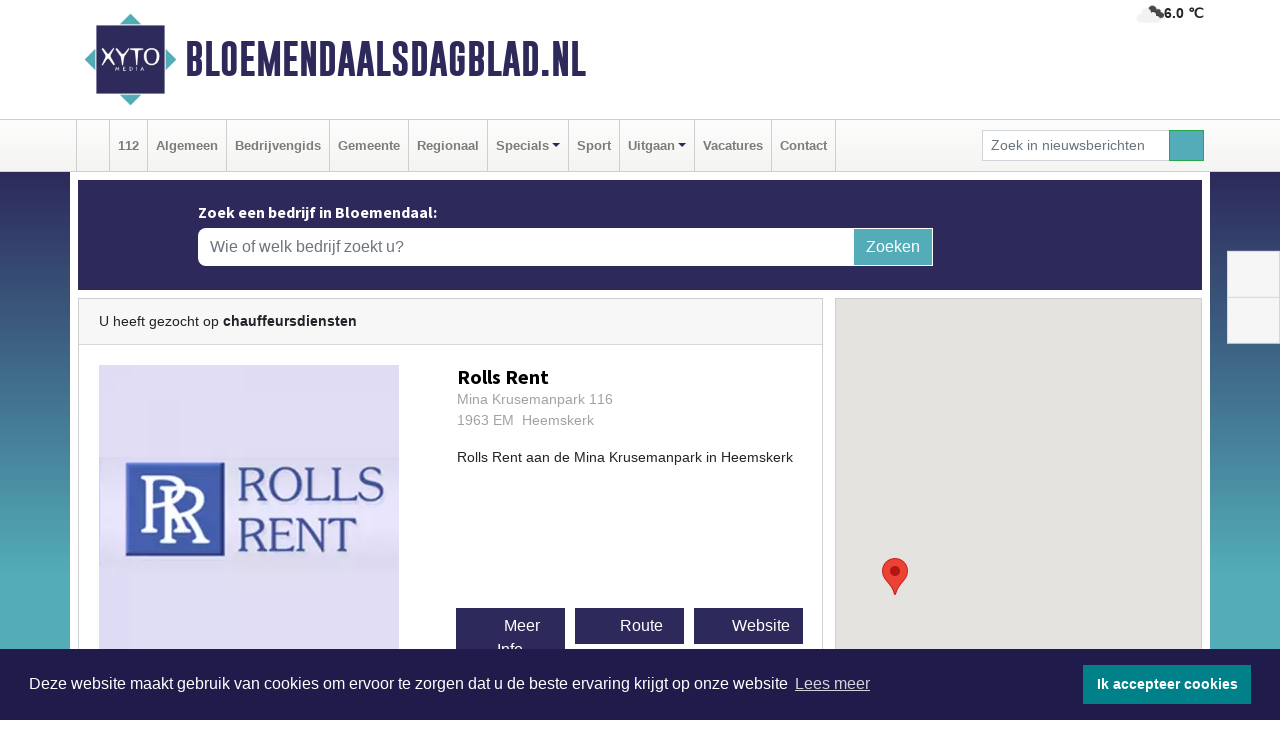

--- FILE ---
content_type: text/html; charset=UTF-8
request_url: https://www.bloemendaalsdagblad.nl/bedrijvengids?what=chauffeursdiensten
body_size: 5780
content:
<!DOCTYPE html><html
lang="nl"><head><meta
charset="utf-8"><meta
http-equiv="Content-Type" content="text/html; charset=UTF-8"><meta
name="description" content="Zoekresultaten voor chauffeursdiensten"><meta
name="author" content="Bloemendaalsdagblad.nl"><link
rel="schema.DC" href="http://purl.org/dc/elements/1.1/"><link
rel="schema.DCTERMS" href="http://purl.org/dc/terms/"><link
rel="preload" as="font" type="font/woff" href="https://www.bloemendaalsdagblad.nl/fonts/fontawesome/fa-brands-400.woff" crossorigin="anonymous"><link
rel="preload" as="font" type="font/woff2" href="https://www.bloemendaalsdagblad.nl/fonts/fontawesome/fa-brands-400.woff2" crossorigin="anonymous"><link
rel="preload" as="font" type="font/woff" href="https://www.bloemendaalsdagblad.nl/fonts/fontawesome/fa-regular-400.woff" crossorigin="anonymous"><link
rel="preload" as="font" type="font/woff2" href="https://www.bloemendaalsdagblad.nl/fonts/fontawesome/fa-regular-400.woff2" crossorigin="anonymous"><link
rel="preload" as="font" type="font/woff" href="https://www.bloemendaalsdagblad.nl/fonts/fontawesome/fa-solid-900.woff" crossorigin="anonymous"><link
rel="preload" as="font" type="font/woff2" href="https://www.bloemendaalsdagblad.nl/fonts/fontawesome/fa-solid-900.woff2" crossorigin="anonymous"><link
rel="preload" as="font" type="font/woff2" href="https://www.bloemendaalsdagblad.nl/fonts/sourcesanspro-regular-v21-latin.woff2" crossorigin="anonymous"><link
rel="preload" as="font" type="font/woff2" href="https://www.bloemendaalsdagblad.nl/fonts/sourcesanspro-bold-v21-latin.woff2" crossorigin="anonymous"><link
rel="preload" as="font" type="font/woff2" href="https://www.bloemendaalsdagblad.nl/fonts/gobold_bold-webfont.woff2" crossorigin="anonymous"><link
rel="shortcut icon" type="image/ico" href="https://www.bloemendaalsdagblad.nl/favicon.ico?"><link
rel="icon" type="image/png" href="https://www.bloemendaalsdagblad.nl/images/icons/favicon-16x16.png" sizes="16x16"><link
rel="icon" type="image/png" href="https://www.bloemendaalsdagblad.nl/images/icons/favicon-32x32.png" sizes="32x32"><link
rel="icon" type="image/png" href="https://www.bloemendaalsdagblad.nl/images/icons/favicon-96x96.png" sizes="96x96"><link
rel="manifest" href="https://www.bloemendaalsdagblad.nl/manifest.json"><link
rel="icon" type="image/png" href="https://www.bloemendaalsdagblad.nl/images/icons/android-icon-192x192.png" sizes="192x192"><link
rel="apple-touch-icon" href="https://www.bloemendaalsdagblad.nl/images/icons/apple-icon-57x57.png" sizes="57x57"><link
rel="apple-touch-icon" href="https://www.bloemendaalsdagblad.nl/images/icons/apple-icon-60x60.png" sizes="60x60"><link
rel="apple-touch-icon" href="https://www.bloemendaalsdagblad.nl/images/icons/apple-icon-72x72.png" sizes="72x72"><link
rel="apple-touch-icon" href="https://www.bloemendaalsdagblad.nl/images/icons/apple-icon-76x76.png" sizes="76x76"><link
rel="apple-touch-icon" href="https://www.bloemendaalsdagblad.nl/images/icons/apple-icon-114x114.png" sizes="114x114"><link
rel="apple-touch-icon" href="https://www.bloemendaalsdagblad.nl/images/icons/apple-icon-120x120.png" sizes="120x120"><link
rel="apple-touch-icon" href="https://www.bloemendaalsdagblad.nl/images/icons/apple-icon-144x144.png" sizes="144x144"><link
rel="apple-touch-icon" href="https://www.bloemendaalsdagblad.nl/images/icons/apple-icon-152x152.png" sizes="152x152"><link
rel="apple-touch-icon" href="https://www.bloemendaalsdagblad.nl/images/icons/apple-icon-180x180.png" sizes="180x180"><link
rel="canonical" href="https://www.bloemendaalsdagblad.nl/bedrijvengids"><meta
http-equiv="X-UA-Compatible" content="IE=edge"><meta
name="viewport" content="width=device-width, initial-scale=1, shrink-to-fit=no"><meta
name="format-detection" content="telephone=no"><meta
name="dcterms.creator" content="copyright (c) 2026 - Xyto.nl"><meta
name="dcterms.format" content="text/html; charset=UTF-8"><meta
name="theme-color" content="#0d0854"><meta
name="msapplication-TileColor" content="#0d0854"><meta
name="msapplication-TileImage" content="https://www.bloemendaalsdagblad.nl/images/icons/ms-icon-144x144.png"><meta
name="msapplication-square70x70logo" content="https://www.bloemendaalsdagblad.nl/images/icons/ms-icon-70x70.png"><meta
name="msapplication-square150x150logo" content="https://www.bloemendaalsdagblad.nl/images/icons/ms-icon-150x150.png"><meta
name="msapplication-wide310x150logo" content="https://www.bloemendaalsdagblad.nl/images/icons/ms-icon-310x150.png"><meta
name="msapplication-square310x310logo" content="https://www.bloemendaalsdagblad.nl/images/icons/ms-icon-310x310.png"><meta
property="fb:pages" content="109122557113407"><meta
name="robots" content="noindex, follow"><link
rel="icon" type="image/x-icon" href="https://www.bloemendaalsdagblad.nl/favicon.ico"><title>Zoekresultaten voor chauffeursdiensten</title><base
href="https://www.bloemendaalsdagblad.nl/"> <script>var rootURL='https://www.bloemendaalsdagblad.nl/';</script><link
type="text/css" href="https://www.bloemendaalsdagblad.nl/css/libsblue.min.css?1764842389" rel="stylesheet" media="screen"><script>window.addEventListener("load",function(){window.cookieconsent.initialise({"palette":{"popup":{"background":"#201B4A","text":"#FFFFFF"},"button":{"background":"#00818A"}},"theme":"block","position":"bottom","static":false,"content":{"message":"Deze website maakt gebruik van cookies om ervoor te zorgen dat u de beste ervaring krijgt op onze website","dismiss":"Ik accepteer cookies","link":"Lees meer","href":"https://www.bloemendaalsdagblad.nl/page/cookienotice",}})});</script> <link
rel="preconnect" href="https://www.google-analytics.com/"> <script async="async" src="https://www.googletagmanager.com/gtag/js?id=UA-80663661-48"></script><script>window.dataLayer=window.dataLayer||[];function gtag(){dataLayer.push(arguments);}
gtag('js',new Date());gtag('config','UA-80663661-48');</script> </head><body> <script type="text/javascript">const applicationServerPublicKey='BEm3Axt-8bEi-zP12UB0WnEZqj_qmYR-Gt_koL1jeOCLMwbjIUVkcJFHbd-i-TmbrAcPXGBLFWjEK1XXzWgCHLM';</script><script type="application/ld+json">{
			"@context":"https://schema.org",
			"@type":"WebSite",
			"@id":"#WebSite",
			"url":"https://www.bloemendaalsdagblad.nl/",
			"inLanguage": "nl-nl",
			"publisher":{
				"@type":"Organization",
				"name":"Bloemendaalsdagblad.nl",
				"email": "redactie@xyto.nl",
				"telephone": "072 8200 600",
				"url":"https://www.bloemendaalsdagblad.nl/",
				"sameAs": ["https://www.facebook.com/Bloemendaals-Dagblad-109122557113407/","https://www.youtube.com/channel/UCfuP4gg95eWxkYIfbFEm2yQ"],
				"logo":
				{
         			"@type":"ImageObject",
         			"width":"300",
         			"url":"https://www.bloemendaalsdagblad.nl/images/design/xyto/logo.png",
         			"height":"300"
      			}
			},
			"potentialAction": 
			{
				"@type": "SearchAction",
				"target": "https://www.bloemendaalsdagblad.nl/newssearch?searchtext={search_term_string}",
				"query-input": "required name=search_term_string"
			}
		}</script><div
class="container brandbar"><div
class="row"><div
class="col-12 col-md-9 col-lg-7"><div
class="row no-gutters"><div
class="col-2 col-md-2 logo"><picture><source
type="image/webp" srcset="https://www.bloemendaalsdagblad.nl/images/design/xyto/logo.webp"></source><source
type="image/png" srcset="https://www.bloemendaalsdagblad.nl/images/design/xyto/logo.png"></source><img
class="img-fluid" width="300" height="300" alt="logo" src="https://www.bloemendaalsdagblad.nl/images/design/xyto/logo.png"></picture></div><div
class="col-8 col-md-10 my-auto"><span
class="domain"><a
href="https://www.bloemendaalsdagblad.nl/">Bloemendaalsdagblad.nl</a></span></div><div
class="col-2 my-auto navbar-light d-block d-md-none text-center"><button
class="navbar-toggler p-0 border-0" type="button" data-toggle="offcanvas" data-disableScrolling="false" aria-label="Toggle Navigation"><span
class="navbar-toggler-icon"></span></button></div></div></div><div
class="col-12 col-md-3 col-lg-5 d-none d-md-block">
<span
class="align-text-top float-right weather"><img
class="img-fluid" width="70" height="70" src="https://www.bloemendaalsdagblad.nl/images/weather/04d.png" alt="Bewolkt"><strong>6.0 ℃</strong></span><div></div></div></div></div><nav
class="navbar navbar-expand-md navbar-light bg-light menubar sticky-top p-0"><div
class="container"><div
class="navbar-collapse offcanvas-collapse" id="menubarMain"><div
class="d-md-none border text-center p-2" id="a2hs"><div
class=""><p>Bloemendaalsdagblad.nl als app?</p>
<button
type="button" class="btn btn-link" id="btn-a2hs-no">Nee, nu niet</button><button
type="button" class="btn btn-success" id="btn-a2hs-yes">Installeren</button></div></div><ul
class="nav navbar-nav mr-auto"><li
class="nav-item pl-1 pr-1"><a
class="nav-link" href="https://www.bloemendaalsdagblad.nl/" title="Home"><i
class="fas fa-home" aria-hidden="true"></i></a></li><li
class="nav-item pl-1 pr-1"><a
class="nav-link" href="112">112</a></li><li
class="nav-item pl-1 pr-1"><a
class="nav-link" href="algemeen">Algemeen</a></li><li
class="nav-item pl-1 pr-1"><a
class="nav-link" href="bedrijvengids">Bedrijvengids</a></li><li
class="nav-item pl-1 pr-1"><a
class="nav-link" href="gemeente">Gemeente</a></li><li
class="nav-item pl-1 pr-1"><a
class="nav-link" href="regio">Regionaal</a></li><li
class="nav-item dropdown pl-1 pr-1">
<a
class="nav-link dropdown-toggle" href="#" id="navbarDropdown6" role="button" data-toggle="dropdown" aria-haspopup="true" aria-expanded="false">Specials</a><div
class="dropdown-menu p-0" aria-labelledby="navbarDropdown6">
<a
class="dropdown-item" href="specials"><strong>Specials</strong></a><div
class="dropdown-divider m-0"></div>
<a
class="dropdown-item" href="buitenleven">Buitenleven</a><div
class="dropdown-divider m-0"></div>
<a
class="dropdown-item" href="camperspecial">Campers</a><div
class="dropdown-divider m-0"></div>
<a
class="dropdown-item" href="feestdagen">Feestdagen</a><div
class="dropdown-divider m-0"></div>
<a
class="dropdown-item" href="goededoelen">Goede doelen</a><div
class="dropdown-divider m-0"></div>
<a
class="dropdown-item" href="trouwspecial">Trouwen</a><div
class="dropdown-divider m-0"></div>
<a
class="dropdown-item" href="uitvaartspecial">Uitvaart</a><div
class="dropdown-divider m-0"></div>
<a
class="dropdown-item" href="vakantie">Vakantie</a><div
class="dropdown-divider m-0"></div>
<a
class="dropdown-item" href="watersport">Watersport</a><div
class="dropdown-divider m-0"></div>
<a
class="dropdown-item" href="wonen">Wonen</a><div
class="dropdown-divider m-0"></div>
<a
class="dropdown-item" href="zorg-en-gezondheid">Zorg en gezondheid</a></div></li><li
class="nav-item pl-1 pr-1"><a
class="nav-link" href="sport">Sport</a></li><li
class="nav-item dropdown pl-1 pr-1">
<a
class="nav-link dropdown-toggle" href="#" id="navbarDropdown8" role="button" data-toggle="dropdown" aria-haspopup="true" aria-expanded="false">Uitgaan</a><div
class="dropdown-menu p-0" aria-labelledby="navbarDropdown8">
<a
class="dropdown-item" href="uitgaan"><strong>Uitgaan</strong></a><div
class="dropdown-divider m-0"></div>
<a
class="dropdown-item" href="dagje-weg">Dagje weg</a></div></li><li
class="nav-item pl-1 pr-1"><a
class="nav-link" href="vacatures">Vacatures</a></li><li
class="nav-item pl-1 pr-1"><a
class="nav-link" href="contact">Contact</a></li></ul><form
class="form-inline my-2 my-lg-0" role="search" action="https://www.bloemendaalsdagblad.nl/newssearch"><div
class="input-group input-group-sm">
<input
id="searchtext" class="form-control" name="searchtext" type="text" aria-label="Zoek in nieuwsberichten" placeholder="Zoek in nieuwsberichten" required="required"><div
class="input-group-append"><button
class="btn btn-outline-success my-0" type="submit" aria-label="Zoeken"><span
class="far fa-search"></span></button></div></div></form></div></div></nav><div
class="container-fluid main"><div
class="container content p-0 p-md-2 pb-5"><div
class="row no-gutters-xs"><div
class="col-sm-12"></div></div><div
class="row no-gutters-xs"><div
class="col-12 companysearchfrontpage pb-2"><div
class="media">
<i
class="fas fa-map-marker-alt fa-4x align-middle align-self-center ml-4 d-none d-md-block" style="vertical-align: middle;"></i><div
class="media-body align-self-center m-4"><div
class="card"><div
class="card-title d-none d-md-block"><h3>Zoek een bedrijf in Bloemendaal:</h3></div><div
class="card-body w-100"><form
method="get" action="https://www.bloemendaalsdagblad.nl/bedrijvengids"><div
class="row"><div
class="col-8"><input
type="text" name="what" value="" class="form-control border-0" placeholder="Wie of welk bedrijf zoekt u?" aria-label="Wie of welk bedrijf zoekt u?"></div><div
class="col-4"><button
type="submit" value="Zoeken" aria-label="Zoeken" class="btn btn-primary">Zoeken</button></div></div></form></div></div></div></div></div></div><div
class="row no-gutters-xs"><div
class="col-12 col-md-8 pb-3"><div
class="card searchresults"><div
class="card-header"><span>U heeft gezocht op <strong>chauffeursdiensten</strong></span></div><div
class="card-body"><div
class="row"><div
class="col-4 col-md-6 d-none d-md-block"><a
href="https://www.bloemendaalsdagblad.nl/rolls-rent-heemskerk"><picture><source
type="image/webp" data-srcset="https://www.bloemendaalsdagblad.nl/company/logo/1p63k_11827.webp"></source><source
type="image/jpeg" data-srcset="https://www.bloemendaalsdagblad.nl/company/logo/1p63k_11827.jpg"></source><img
class="img-fluid mb-2 lazyload" data-src="https://www.bloemendaalsdagblad.nl/company/logo/1p63k_11827.jpg" alt="Rolls Rent logo"></picture></a></div><div
class="col-12 col-md-6"><div
class="card h-100 companyresult"><div
class="card-header"><a
href="https://www.bloemendaalsdagblad.nl/rolls-rent-heemskerk"><h3>Rolls Rent</h3></a></div><div
class="card-body">
<address>Mina Krusemanpark 116<br>1963 EM  Heemskerk</address><p>Rolls Rent aan de Mina Krusemanpark in Heemskerk</p></div><div
class="card-footer"><div
class="row"><div
class="col-12 col-md-4 p-1"><a
class="btn btn-secondary w-100" href="https://www.bloemendaalsdagblad.nl/rolls-rent-heemskerk"><i
class="fas fa-info"></i> Meer Info
</a></div><div
class="col-12 col-md-4 p-1 d-none d-md-block"><a
class="btn btn-secondary w-100" href="https://www.bloemendaalsdagblad.nl/rolls-rent-heemskerk"><i
class="fas fa-map-marker-alt"></i> Route
</a></div><div
class="col-12 col-md-4 p-1"><a
class="btn btn-secondary w-100" target="_blank" rel="nofollow noopener" href="https://www.rollsrent.nl/trouwautos/"><i
class="fas fa-globe"></i> Website
</a></div></div></div></div></div></div></div><div
class="card-body"><div
class="row"><div
class="col-4 col-md-6 d-none d-md-block"><a
href="https://www.bloemendaalsdagblad.nl/taxi-zaanland-zaandam"><picture><source
type="image/webp" data-srcset="https://www.bloemendaalsdagblad.nl/company/logo/1fcik_4922.webp"></source><source
type="image/jpeg" data-srcset="https://www.bloemendaalsdagblad.nl/company/logo/1fcik_4922.jpg"></source><img
class="img-fluid mb-2 lazyload" data-src="https://www.bloemendaalsdagblad.nl/company/logo/1fcik_4922.jpg" alt="Taxi zaanland logo"></picture></a></div><div
class="col-12 col-md-6"><div
class="card h-100 companyresult"><div
class="card-header"><a
href="https://www.bloemendaalsdagblad.nl/taxi-zaanland-zaandam"><h3>Taxi zaanland</h3></a></div><div
class="card-body">
<address>Zuideinde 37<br>1541 CA  Koog aan de Zaan</address><p>Taxi zaanland aan de Zuideinde in Koog aan de Zaan</p></div><div
class="card-footer"><div
class="row"><div
class="col-12 col-md-4 p-1"><a
class="btn btn-secondary w-100" href="https://www.bloemendaalsdagblad.nl/taxi-zaanland-zaandam"><i
class="fas fa-info"></i> Meer Info
</a></div><div
class="col-12 col-md-4 p-1 d-none d-md-block"><a
class="btn btn-secondary w-100" href="https://www.bloemendaalsdagblad.nl/taxi-zaanland-zaandam"><i
class="fas fa-map-marker-alt"></i> Route
</a></div><div
class="col-12 col-md-4 p-1"><a
class="btn btn-secondary w-100" target="_blank" rel="nofollow noopener" href="https://www.taxizaanland.nl/"><i
class="fas fa-globe"></i> Website
</a></div></div></div></div></div></div></div><div
class="card-body"><div
class="row"><div
class="col-4 col-md-6 d-none d-md-block"><a
href="https://www.bloemendaalsdagblad.nl/taxibedrijf-wappi-zaandam"><picture><source
type="image/webp" data-srcset="https://www.bloemendaalsdagblad.nl/company/logo/1fr3k_7448.webp"></source><source
type="image/jpeg" data-srcset="https://www.bloemendaalsdagblad.nl/company/logo/1fr3k_7448.jpg"></source><img
class="img-fluid mb-2 lazyload" data-src="https://www.bloemendaalsdagblad.nl/company/logo/1fr3k_7448.jpg" alt="Taxibedrijf Wappi logo"></picture></a></div><div
class="col-12 col-md-6"><div
class="card h-100 companyresult"><div
class="card-header"><a
href="https://www.bloemendaalsdagblad.nl/taxibedrijf-wappi-zaandam"><h3>Taxibedrijf Wappi</h3></a></div><div
class="card-body">
<address>Jaspersstraat 168<br>1504 GK  Zaandam</address><p>Taxibedrijf Wappi aan de Jaspersstraat in Zaandam</p></div><div
class="card-footer"><div
class="row"><div
class="col-12 col-md-4 p-1"><a
class="btn btn-secondary w-100" href="https://www.bloemendaalsdagblad.nl/taxibedrijf-wappi-zaandam"><i
class="fas fa-info"></i> Meer Info
</a></div><div
class="col-12 col-md-4 p-1 d-none d-md-block"><a
class="btn btn-secondary w-100" href="https://www.bloemendaalsdagblad.nl/taxibedrijf-wappi-zaandam"><i
class="fas fa-map-marker-alt"></i> Route
</a></div><div
class="col-12 col-md-4 p-1"></div></div></div></div></div></div></div><div
class="card-footer"><nav><ul
class="pagination justify-content-center mb-0"><li
class="page-item active"><a
class="page-link" href="https://www.bloemendaalsdagblad.nl/bedrijvengids?what=chauffeursdiensten&amp;where=Bloemendaal">1</a></li></ul></nav></div></div></div><div
class="col-12 col-md-4"><div
class="card mb-2"><div
class="card-body p-0"><div
id="map_canvas"></div> <script type="text/javascript">function initMaps(){var map,canvas;var bounds=new google.maps.LatLngBounds();var myOptions={zoom:6,mapTypeId:'terrain'};canvas=document.getElementById('map_canvas');map=new google.maps.Map(canvas,myOptions);var objAddresses=new Array();var address={latitude:"52.52355",longtitude:"4.68345",url:"https://www.bloemendaalsdagblad.nl/rolls-rent-heemskerk"};objAddresses.push(address);var address={latitude:"52.45706",longtitude:"4.81098",url:"https://www.bloemendaalsdagblad.nl/taxi-zaanland-zaandam"};objAddresses.push(address);var address={latitude:"52.43682",longtitude:"4.85339",url:"https://www.bloemendaalsdagblad.nl/taxibedrijf-wappi-zaandam"};objAddresses.push(address);objAddresses.forEach(function(item){var latlng=new google.maps.LatLng(item.latitude,item.longtitude);var marker=new google.maps.Marker({position:latlng,url:item.url,map:map});bounds.extend(marker.position);google.maps.event.addListener(marker,'click',function(){window.location.href=this.url;});});google.maps.event.addListenerOnce(map,'bounds_changed',function(event){if(this.getZoom()>15){this.setZoom(15);}});map.fitBounds(bounds);}</script> </div></div><div
class="card border-0 pb-3"><div
class="card-body p-0"><a
href="https://www.bloemendaalsdagblad.nl/contact" class="d-block" style="--aspect-ratio: 368/212;"><picture><source
type="image/webp" data-srcset="https://www.bloemendaalsdagblad.nl/images/xyto-advertentie.webp"></source><source
type="image/jpeg" data-srcset="https://www.bloemendaalsdagblad.nl/images/xyto-advertentie.jpg"></source><img
data-src="https://www.bloemendaalsdagblad.nl/images/xyto-advertentie.jpg" width="368" height="212" class="img-fluid lazyload" alt="XYTO advertentie"></picture></a></div></div></div></div></div><div
class="container partnerrow"><div
class="row"><div
class="col-12 text-center mb-2 mt-3"><span
class="">ONZE<strong>PARTNERS</strong></span></div></div><div
class="row no-gutters-xs"><div
class="col-md-1 d-none d-md-block align-middle"></div><div
class="col-12 col-md-10"><div
class="card"><div
class="card-body"><div
id="carousel-banners-blo_partner" class="carousel slide" data-ride="carousel" data-interval="8000"><div
class="carousel-inner"><div
class="carousel-item active"><div
class="row"><div
class="col-sm-3 pb-2"><a
href="https://www.bloemendaalsdagblad.nl/out/14210" class="banner" style="--aspect-ratio:1667/1250; --max-width:400px" target="_blank" onclick="gtag('event', 'banner-click', {'eventCategory': 'Affiliate', 'eventLabel': 'erfrechtplanning-bv - 14210'});" rel="nofollow noopener"><picture><source
type="image/webp" data-srcset="https://www.bloemendaalsdagblad.nl/banner/1mac7_14210.webp"></source><source
data-srcset="https://www.bloemendaalsdagblad.nl/banner/1mac7_14210.gif" type="image/gif"></source><img
class="img-fluid lazyload" data-src="https://www.bloemendaalsdagblad.nl/banner/1mac7_14210.gif" alt="erfrechtplanning-bv" width="1667" height="1250"></picture></a></div></div></div></div></div></div></div></div><div
class="col-md-1 d-none d-md-block"></div></div></div><div
class="container footertop p-3"><div
class="row top"><div
class="col-3 col-md-1"><picture><source
type="image/webp" data-srcset="https://www.bloemendaalsdagblad.nl/images/design/xyto/logo.webp"></source><source
type="image/png" data-srcset="https://www.bloemendaalsdagblad.nl/images/design/xyto/logo.png"></source><img
class="img-fluid lazyload" width="300" height="300" alt="logo" data-src="https://www.bloemendaalsdagblad.nl/images/design/xyto/logo.png"></picture></div><div
class="col-9 col-md-11 my-auto"><div
class="row subtitlediv no-gutters pt-2 pb-2"><div
class="col-12 col-md-4  my-auto"><span
class="subtitle"><span>|</span>Nieuws | Sport | Evenementen</span></div><div
class="col-12 col-md-8"></div></div></div></div><div
class="row bottom no-gutters"><div
class="col-12 col-md-3 offset-md-1"><div
class="card"><div
class="card-body pb-0 pb-md-4"><h4 class="card-title colored d-none d-md-block">CONTACT</h4><p
class="card-text mt-3 mt-md-0"><span>Hoofdvestiging:</span><br>van Benthuizenlaan 1<br>1701 BZ Heerhugowaard<ul><li
class="pb-1">
<i
class="fas fa-phone-flip fa-flip-horizontal fa-fw pr-1"></i><a
href="tel:+31728200600">072 8200 600</a></li><li
class="pb-1">
<i
class="fas fa-envelope fa-fw pr-1"></i><a
href="mailto:redactie@xyto.nl">redactie@xyto.nl</a></li><li>
<i
class="fas fa-globe fa-fw pr-1"></i><a
href="https://www.xyto.nl">www.xyto.nl</a></li></ul></p></div></div></div><div
class="col-12 col-md-3 offset-md-2"><div
class="card"><div
class="card-body pb-2 pb-md-4"><h5 class="card-title">Social media</h5>
<a
rel="nofollow" title="Facebook" href="https://www.facebook.com/Bloemendaals-Dagblad-109122557113407/"><span
class="fa-stack"><i
class="fas fa-circle fa-stack-2x"></i><i
class="fab fa-facebook-f fa-stack-1x fa-inverse"></i></span></a><a
rel="nofollow" title="Youtube" href="https://www.youtube.com/channel/UCfuP4gg95eWxkYIfbFEm2yQ"><span
class="fa-stack"><i
class="fas fa-circle fa-stack-2x"></i><i
class="fab fa-youtube fa-stack-1x fa-inverse"></i></span></a><a
rel="nofollow" title="RSS Feed" href="https://www.bloemendaalsdagblad.nl/newsfeed"><span
class="fa-stack"><i
class="fas fa-circle fa-stack-2x"></i><i
class="fas fa-rss fa-stack-1x fa-inverse"></i></span></a></div></div><div
class="card"><div
class="card-body pb-2 pb-md-4"><h5 class="card-title">Nieuwsbrief aanmelden</h5><p>Schrijf je in voor onze nieuwsbrief en krijg wekelijks een samenvatting van alle gebeurtenissen uit jouw regio.</p><p><a
href="https://www.bloemendaalsdagblad.nl/newsletter/subscribe" class="btn btn-primary">Aanmelden</a></p></div></div></div><div
class="col-12 col-md-3"><div
class="card"><div
class="card-body pb-0 pb-md-4"><h4 class="card-title">Online dagbladen</h4>
<picture><source
type="image/webp" data-srcset="https://www.bloemendaalsdagblad.nl/images/kaartje-footer.webp"></source><source
type="image/png" data-srcset="https://www.bloemendaalsdagblad.nl/images/kaartje-footer.jpg"></source><img
data-src="https://www.bloemendaalsdagblad.nl/images/kaartje-footer.jpg" width="271" height="129" class="img-fluid lazyload" alt="map"></picture><select
class="form-control form-control-sm" id="regional_sites" aria-label="Overige dagbladen in de regio"><option>Overige dagbladen in de regio</option><option
value="https://regiodagbladen.nl">Regiodagbladen.nl</option><option
value="https://www.haarlemmerdagblad.nl/">Haarlemmerdagblad.nl</option><option
value="https://www.ijmuidensdagblad.nl/">IJmuidensdagblad.nl</option><option
value="https://www.zandvoortsdagblad.nl/">Zandvoortsdagblad.nl</option><option
value="https://www.kennemerdagblad.nl/">Kennemerdagblad.nl</option><option
value="https://www.beverwijkerdagblad.nl/">Beverwijkerdagblad.nl</option></select></div></div></div></div></div><div
class="socialbar d-none d-md-block"><ul
class="list-group"><li
class="list-group-item text-center"><a
rel="nofollow" title="Facebook" href="https://www.facebook.com/Bloemendaals-Dagblad-109122557113407/"><i
class="fab fa-facebook-f fa-15"></i></a></li><li
class="list-group-item text-center"><a
rel="nofollow" title="email" href="mailto:redactie@xyto.nl"><i
class="far fa-envelope fa-15"></i></a></li></ul></div></div><footer
class="footer"><div
class="container"><nav
class="navbar navbar-expand-lg navbar-light"><p
class="d-none d-md-block mb-0">Copyright (c) 2026 | Bloemendaalsdagblad.nl - Alle rechten voorbehouden</p><ul
class="nav navbar-nav ml-lg-auto"><li
class="nav-item"><a
class="nav-link" href="https://www.bloemendaalsdagblad.nl/page/voorwaarden">Algemene voorwaarden</a></li><li
class="nav-item"><a
class="nav-link" href="https://www.bloemendaalsdagblad.nl/page/disclaimer">Disclaimer</a></li><li
class="nav-item"><a
class="nav-link" href="https://www.bloemendaalsdagblad.nl/page/privacy">Privacy Statement</a></li></ul></nav></div></footer><div
id="pushmanager" notifications="true"></div> <script src="https://www.bloemendaalsdagblad.nl/js/libs.min.js?v=1" defer></script><script src="https://maps.googleapis.com/maps/api/js?key=AIzaSyC2yxwxa_VF5LJymMnAInU6WfYgJH0Pswo&amp;callback=initMaps" async="async"></script> </body></html>